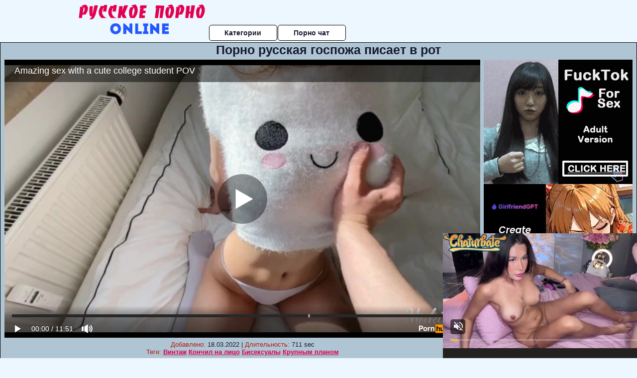

--- FILE ---
content_type: text/html; charset=UTF-8
request_url: https://www.pornhub.com/embed/ph606050c02c0bc
body_size: 10669
content:
<!DOCTYPE html>
<html>
<head>
    	    <link rel="canonical" href="https://www.pornhub.com/view_video.php?viewkey=ph606050c02c0bc" />
    	<title>Embed Player - Pornhub.com</title>
            <meta name="robots" content="noindex, indexifembedded" />
    	<link rel="shortcut icon" href="https://ei.phncdn.com/www-static/favicon.ico?cache=2026012904" />
			<link rel="dns-prefetch" href="//ki.phncdn.com/">
		<link rel="dns-prefetch" href="//es.phncdn.com">
		<link rel="dns-prefetch" href="//cdn1d-static-shared.phncdn.com">
		<link rel="dns-prefetch" href="//apis.google.com">
		<link rel="dns-prefetch" href="//ajax.googleapis.com">
		<link rel="dns-prefetch" href="//www.google-analytics.com">
		<link rel="dns-prefetch" href="//twitter.com">
		<link rel="dns-prefetch" href="//p.twitter.com">
		<link rel="dns-prefetch" href="//platform.tumblr.com">
		<link rel="dns-prefetch" href="//platform.twitter.com">
		<link rel="dns-prefetch" href="//ads.trafficjunky.net">
		<link rel="dns-prefetch" href="//ads2.contentabc.com">
		<link rel="dns-prefetch" href="//cdn1.ads.contentabc.com">
		<link rel="dns-prefetch" href="//media.trafficjunky.net">
		<link rel="dns-prefetch" href="//cdn.feeds.videosz.com">
		<link rel="dns-prefetch" href="//cdn.niche.videosz.com">
		<link rel="dns-prefetch" href="//cdn1-smallimg.phncdn.com">
		<link rel="dns-prefetch" href="//m2.nsimg.net">
        <link rel="dns-prefetch" href="//imagetransform.icfcdn.com">
		<script>
        var COOKIE_DOMAIN = 'pornhub.com';
    	var page_params = {};
	</script>

        <script src="https://media.trafficjunky.net/js/holiday-promo.js"></script>
	<style>
        body {
            background: #000 none repeat scroll 0 0;
            color: #fff;
            font-family: Arial,Helvetica,sans-serif;
            font-size: 12px;
        }
        
        .removedVideo {
            width:100%;
        }
        
        .removedVideoText {
            display: block;
            text-align: center;
            padding: 0.5%;
            color: #FFFFFF;
            font-size: 1.2em;
        }
        
        .videoEmbedLink {
            position: absolute;
            top: -20px;
            left: 0;
        }
        
		.userMessageSection {
			text-align: center;
			color: #fff;
			font-family: Arial, Helvetica, sans-serif;
			padding: 20px;
			z-index: 10;
			height: 225px;
			margin: auto;
			top: 0;
			bottom: 0;
			left: 0;
			right: 0;
			position: absolute;
			box-sizing: border-box;

            &.notAvailable {
                height: 100%;

                h2 {
                    position: absolute;
                    top: 50%;
                    left: 50%;
                    transform: translate(-50%, -50%);
                }
            }
		}

		.userMessageSection a,
		.userMessageSection a:visited {
			color: #f90;
			text-decoration: none;
			cursor: pointer;
		}

		.userMessageSection a:hover {
			text-decoration: underline;
		}

		.userMessageSection h2 {
			color: #fff;
			font-family: Arial, Helvetica, sans-serif;
			font-size: 22px;
			font-weight: normal;
			height: 56px;
			line-height: 28px;
			margin: 0 auto 20px;
			padding: 0;
			text-align: center;
			width: 300px;
		}

		a.orangeButton {
			color: #000;
			background: #f90;
			border-radius: 4px;
			-webkit-border-radius: 4px;
			-moz-border-radius: 4px;
			-ms-border-radius: 4px;
			box-sizing: border-box;
			color: rgb(20, 20, 20);
			cursor: pointer;
			display: inline-block;
			font-size: 20px;
			height: 49px;
			margin-bottom: 15px;
			padding: 13px 15px;
			position: relative;
			text-align: center;
			text-decoration: none;
			width: 486px;
			border: 0;
		}

		a.orangeButton:hover {
			background: #ffa31a;
			text-decoration: none;
		}

		a.orangeButton:visited {
			color: #000;
		}

		p.last {
			font-size: 14px;
		}

		#currentVideoImage {
			opacity: .3;
			position: absolute;
			left: 0;
			top: 0;
			min-width: 100%;
			min-height: 100%;
		}

		@media all and (max-width: 520px) {
			.userMessageSection h2 {
				font-size: 18px;
				line-height: 20px;
				width: auto;
				margin-bottom: 10px;
			}
			a.orangeButton {
				width: 95%;
				font-size: 18px;
				height: 45px;
			}

			p.last {
				font-size: 12px;
			}
		}

	</style>

    </head>

<body style="position: absolute; margin:0px; height:100%; width:100%; background: #000">
			

<style>
	body {
		background: #000 none repeat scroll 0 0;
		color: #fff;
		font-family: Arial,Helvetica,sans-serif;
		font-size: 12px;
	}
	a {
		outline-style: none;
		text-decoration: none;
		color: #f90;
	}
	* {
		margin: 0;
		padding: 0;
	}
	.clear{
		clear: both;
	}
	.removedVideo{
		width:100%;
	}
	.removedVideoText, .removedVideoTextPornhub{
		display: block;
		text-align: center;
		padding: 0.5%;
		color: #FFFFFF;
		font-size: 1.2em;
	}
	.removedVideo ul {
		margin:0 auto;
		width:55%;
		height:auto;
		display: block;
	}
	.removedVideo ul li{
		list-style:none;
		display: block;
		width: 25%;
		height: auto;
		float: left;
		border-top: 2px solid #000;
		border-left: 2px solid #000;
		border-bottom: 2px solid #000;
		position: relative;
		display: block;
		box-sizing: border-box;
		background-color: #000;
	}
	.removedVideo ul li:nth-child(2n+1){
		border-right: 2px solid #000;
	}
	.removedVideo ul li a{
		display: block;
		width: 100%;
		height: 100%;
		color: #000000;
	}
	.duration{
		position: absolute;
		bottom:5px;
		left:5px;
		display: none;
		color: #FFFFFF;
	}
	.titleRelated{
		position: absolute;
		top:0;
		display: none;
		color: #f90;
	}
	.voteRelated{
		position: absolute;
		display: none;
		bottom:5px;
		right:5px;
		color: #FFFFFF;
	}
	.icon-thumb-up{
		top: 1px;
		float: right;
		border: 0;
		background: transparent url(https://ei.phncdn.com/www-static/images/sprite-pornhub-nf.png?cache=2026012904) scroll no-repeat 0 0;
		background-position: -72px -225px;
		width: 15px;
		height: 14px;
		margin-left: 4px;
	}
	.privateOverlay{
		position: absolute;
		z-index: 100;
		top: 0;
		width: 100%;
	}
	.private-vid-title{
		position: absolute;
		bottom:5%;
		width:100%;
		z-index: 150;
		text-align: center;
		font-size: 1em;
	}
	.wrapper{
		position: absolute;
		top:0;
		bottom: 0;
		right: 0;
		left: 0;
		z-index: 1;
		display: block;
	}
	.selectVideoThumb:hover .wrapper{
		background-color: #0c0c0c;
		opacity: 0.7;
	}
	.selectVideoThumb:hover .voteRelated{
		display: block;
		z-index: 20;
	}
	.selectVideoThumb:hover .titleRelated{
		display: block;
		z-index: 30;
	}
	.selectVideoThumb:hover .duration{
		display: block;
		z-index: 40;
	}
    .videoEmbedLink {
        position: absolute;
        top: 0;
        left: 0;
        pointer-events: none;
        color: transparent;
    }
	@media screen and (max-width: 1024px) {
		.removedVideo ul {
			width: 70%;
		}
		.removedVideoText{
			padding: 0.2%;
			font-size: 1.1em;
		}

	}
</style>

<script type="text/javascript">
		var compaignVersion = '-html5';
	try {
		var fo = new ActiveXObject('ShockwaveFlash.ShockwaveFlash');
		if (fo) {
			compaignVersion = '';
		}
	} catch (e) {
		if (navigator.mimeTypes
				&& navigator.mimeTypes['application/x-shockwave-flash'] != undefined
				&& navigator.mimeTypes['application/x-shockwave-flash'].enabledPlugin) {
			compaignVersion = '';

		}
	}

	function getUrlVars() {
		var vars = {},
		    parts = window.location.href.replace(/[?&]+([^=&]+)=([^&]*)/gi, function(m,key,value) {
                vars[key] = value;
            });
		return vars;
	}
</script>
	
	
<script type="text/javascript">
		document.addEventListener("click", function (e) {
		var element =  document.getElementById('removedwrapper'),
			urlToGo = '/view_video.php?viewkey=ph606050c02c0bc&utm_source=russkoepornoonline.ru&utm_medium=embed&utm_campaign=embed-removed'+compaignVersion;
		if (document.body.contains(element)) {
			// Element exists and list of video build.
			var level = 0;
			for (var element = e.target; element; element = element.parentNode) {
				if (element.id === 'x') {
					document.getElementsByClassName("selectVideoThumb").innerHTML = (level ? "inner " : "") + "x clicked";
					return;
				}
				level++;
			}
			if (level!==10){
				window.open(urlToGo, '_blank');
			}
		}
	});
</script>


		<input type="hidden" target="_blank" rel="noopener noreferrer" class="goToUrl" />
	<input type="hidden" target="_blank" rel="noopener noreferrer" class="goToUrlLogo" />
	
		
        <script src="https://cdn1d-static-shared.phncdn.com/html5player/videoPlayer/es6player/8.9.0/desktop-player.min.js"></script>

		<script>

						var flashvars = {"isVR":0,"domain":false,"experimentId":"experimentId unknown","searchEngineData":null,"maxInitialBufferLength":1,"disable_sharebar":0,"htmlPauseRoll":"false","htmlPostRoll":"false","autoplay":"false","autoreplay":"false","video_unavailable":"false","pauseroll_url":"","postroll_url":"","toprated_url":"https:\/\/www.pornhub.com\/video?o=tr&t=m","mostviewed_url":"https:\/\/www.pornhub.com\/video?o=mv&t=m","language":"en","isp":"amazon.com","geo":"united states","customLogo":"https:\/\/ei.phncdn.com\/pics\/logos\/10451.png?cache=2026012904","trackingTimeWatched":false,"tubesCmsPrerollConfigType":"new","adRollGlobalConfig":[{"delay":[900,2000,3000],"forgetUserAfter":86400,"onNth":0,"skipDelay":5,"skippable":true,"vastSkipDelay":false,"json":"https:\/\/www.pornhub.com\/_xa\/ads?zone_id=1993741&site_id=2&preroll_type=json&channel%5Bcontext_tag%5D=rough%2Cbutt%2Cpetite%2Cwhite-stockings%2Camateur%2Cflat-chest%2Cload-moaning%2Cstudent%2Chomemade%2Cpov%2Cdoggystyle%2Chandjob%2Cpoint-of-view%2Ccute-girl%2Ccum-onto-tits&channel%5Bcontext_category%5D=Amateur%2CBig-Ass%2CBabe%2CCumshot%2CSmall-Tits%2CRough-Sex%2C60FPS%2CVerified-Amateurs&channel%5Bcontext_pornstar%5D=&channel%5Binfo%5D=%7B%22actor_id%22%3A961212211%2C%22content_type%22%3A%22model%22%2C%22video_id%22%3A385797271%2C%22timestamp%22%3A1769749189%2C%22hash%22%3A%2287af035c837b8f1611e356904ecd6a90%22%2C%22session_id%22%3A%22987843624086942510%22%7D&noc=0&cache=1769749189&t_version=2026012904.ded8413&channel%5Bsite%5D=pornhub","user_accept_language":"","startPoint":0,"maxVideoTimeout":2000},{"delay":[900,2000,3000],"forgetUserAfter":86400,"onNth":0,"skipDelay":5,"skippable":true,"vastSkipDelay":false,"json":"https:\/\/www.pornhub.com\/_xa\/ads?zone_id=&site_id=2&preroll_type=json&channel%5Bcontext_tag%5D=rough%2Cbutt%2Cpetite%2Cwhite-stockings%2Camateur%2Cflat-chest%2Cload-moaning%2Cstudent%2Chomemade%2Cpov%2Cdoggystyle%2Chandjob%2Cpoint-of-view%2Ccute-girl%2Ccum-onto-tits&channel%5Bcontext_category%5D=Amateur%2CBig-Ass%2CBabe%2CCumshot%2CSmall-Tits%2CRough-Sex%2C60FPS%2CVerified-Amateurs&channel%5Bcontext_pornstar%5D=&channel%5Binfo%5D=%7B%22actor_id%22%3A961212211%2C%22content_type%22%3A%22model%22%2C%22video_id%22%3A385797271%2C%22timestamp%22%3A1769749189%2C%22hash%22%3A%2287af035c837b8f1611e356904ecd6a90%22%2C%22session_id%22%3A%22987843624086942510%22%7D&noc=0&cache=1769749189&t_version=2026012904.ded8413&channel%5Bsite%5D=pornhub","user_accept_language":"","startPoint":100,"maxVideoTimeout":2000}],"embedCode":"<iframe src=\"https:\/\/www.pornhub.com\/embed\/ph606050c02c0bc\" frameborder=\"0\" width=\"560\" height=\"340\" scrolling=\"no\" allowfullscreen><\/iframe>","hidePostPauseRoll":false,"video_duration":711,"actionTags":"Cowgirl:457","link_url":"https:\/\/www.pornhub.com\/view_video.php?viewkey=ph606050c02c0bc","related_url":"https:\/\/www.pornhub.com\/api\/v1\/video\/player_related_datas?id=385797271","video_title":"Amazing sex with a cute college student POV","image_url":"https:\/\/ei.phncdn.com\/videos\/202103\/28\/385797271\/original\/(m=eaAaGwObaaaa)(mh=sBDU5oB9voKNPUaw)2.jpg","defaultQuality":[720,480,240,1080],"vcServerUrl":"\/svvt\/add?stype=evv&svalue=385797271&snonce=f5vskbtwdsollmqq&skey=f635fa870cec90d0b8846ea26b75f0f0e1ee0c70e8ac7b869f0e0eb668f5713f&stime=1769749189","service":"","mediaPriority":"hls","mediaDefinitions":[{"group":1,"height":480,"width":854,"defaultQuality":true,"format":"hls","videoUrl":"https:\/\/ee-h.phncdn.com\/hls\/videos\/202103\/28\/385797271\/480P_2000K_385797271.mp4\/master.m3u8?validfrom=1769745589&validto=1769752789&ipa=1&hdl=-1&hash=QpljZ9ApCfgweu%2BIBGSq3xBNSPQ%3D","quality":"480","segmentFormats":{"audio":"ts_aac","video":"mpeg2_ts"}},{"group":1,"height":0,"width":0,"defaultQuality":false,"format":"mp4","videoUrl":"https:\/\/www.pornhub.com\/video\/get_media?s=eyJrIjoiNDdkMjEzZDg3ZWQzM2IwYTM4OTJlZGE2NWZlN2Q3NDlhNzI2YWQxNGJjZjVkNjcwNzkwNmNlZTUwNTUzZTFjNyIsInQiOjE3Njk3NDkxODl9&v=ph606050c02c0bc&e=1&t=p","quality":[],"remote":true}],"isVertical":"false","video_unavailable_country":"false","mp4_seek":"ms","hotspots":[83461,35966,30890,28710,26383,25316,24040,24028,23377,22918,22709,22406,21713,21212,20556,20004,19523,19334,18978,19092,19576,20251,20241,20184,19667,18926,18506,18201,18171,18213,18213,18472,18423,18657,19384,21475,24378,26342,27134,27997,28171,28689,28699,28124,27446,26422,25627,25009,24441,24100,23173,22616,22410,21648,21245,21795,20703,20633,20843,22167,20891,22128,24281,26135,26091,26629,26634,25742,24824,24517,23876,23488,23003,22473,21617,20835,20695,20431,20144,20007,19870,19593,18956,18916,18786,18745,18823,18694,18270,18112,18265,18934,18423,17871,17281,17238,16663,16796,16769,16755,17119,17681,19050,20837,21601,21873,21214,21081,20920,20802,20459,20723,20590,20474,20395,19911,18997,18450,18079,17613,17085,16703,16449,16003,15522,15174,15223,15040,15028,14848,14360,14261,14430,14500,15196,15998,16684,17175,17646,17915,15902,14070],"thumbs":{"samplingFrequency":4,"type":"normal","cdnType":"regular","isVault":0,"urlPattern":"https:\/\/ei.phncdn.com\/videos\/202103\/28\/385797271\/timeline\/160x90\/(m=eGCaiCObaaaa)(mh=4f_gRG5M9Nyk_P5M)S{7}.jpg","spritePatterns":["https:\/\/ei.phncdn.com\/videos\/202103\/28\/385797271\/timeline\/160x90\/(m=eGCaiCObaaaa)(mh=4f_gRG5M9Nyk_P5M)S0.jpg","https:\/\/ei.phncdn.com\/videos\/202103\/28\/385797271\/timeline\/160x90\/(m=eGCaiCObaaaeSlnYk7T5ErgyKjgyM5fzW5LzWPMBY5gzUjMxOlT2kJT0CRSxIXgyWlhyEzQyCrn4odacqoaeo0aaaa)(mh=JMi-gNn6kA8APBxx)S0.jpg","https:\/\/ei.phncdn.com\/videos\/202103\/28\/385797271\/timeline\/160x90\/(m=eGCaiCObaaaeSlnYk7T5ErgyKjgyM5fzW5LzWPMBY5gzUjMxOlT2kJT0CRSxIXgyWlhyEzQyCrn4odacqoaeo0aaaac2LgzL92CVidmYedmZ8Im48Ym4uZn5CJm3eZl0LwBLXwAUv2lXydm4LdmVmLmUOgCNbabihachAaaaa)(mh=g3K6j0P64yM5DM8c)S0.jpg","https:\/\/ei.phncdn.com\/videos\/202103\/28\/385797271\/timeline\/160x90\/(m=[base64])(mh=fd9raFJ9KTpGmzsw)S0.jpg","https:\/\/ei.phncdn.com\/videos\/202103\/28\/385797271\/timeline\/160x90\/(m=[base64])(mh=K0b1xeQhdXMK31o3)S0.jpg","https:\/\/ei.phncdn.com\/videos\/202103\/28\/385797271\/timeline\/160x90\/(m=[base64])(mh=T2xpfmjyBcUPh6lA)S0.jpg","https:\/\/ei.phncdn.com\/videos\/202103\/28\/385797271\/timeline\/160x90\/(m=[base64])(mh=MiSo5N3kmHLjO2vy)S0.jpg","https:\/\/ei.phncdn.com\/videos\/202103\/28\/385797271\/timeline\/160x90\/(m=[base64])(mh=tXeHWKkDzpUGfK6r)S0.jpg"],"thumbHeight":"90","thumbWidth":"160"},"browser_url":"http:\/\/russkoepornoonline.ru\/v-rot\/porno-russkaya-gospozha-pisaet-v-rot.php","morefromthisuser_url":"\/model\/makissse\/videos","options":"iframe","cdn":"haproxy","startLagThreshold":1000,"outBufferLagThreshold":2000,"appId":"1111","cdnProvider":"ht","nextVideo":[],"video_id":385797271},
			    utmSource = document.referrer.split('/')[2];

			if (utmSource == '' || (utmSource == undefined)){
				utmSource = 'www.pornhub.com';
			}

		</script>
		<style>
			#player {
				width:100%;
				height:100%;
				padding:0;
				margin:0;
			}
			p.unavailable {
				background-color: rgba(0,0,0,0.7);
				bottom: 0;
				left: 0;
				font-size: 3em;
				padding: 40px;
				position: absolute;
				right: 0;
				text-align: center;
				top: 0;
				z-index: 999;
			}
		</style>
		<div id="player">
            <div id="player-placeholder">
                                    <picture>
                        <img src="https://ei.phncdn.com/videos/202103/28/385797271/original/(m=eaAaGwObaaaa)(mh=sBDU5oB9voKNPUaw)2.jpg" alt="Amazing sex with a cute college student POV">
                    </picture>
                            </div>
        </div>
        <script type="text/javascript" >
                        // General Vars
            var embedredirect = {
                    mftuUrl : false,
                    mostViewedUrl : false,
                    relatedUrl : false,
                    topRatedUrl : false,
                    onFullscreen: false,
                    videoArea: false,
                    relatedBtns: false,
                    onMenu : false,
                    watchHD : false,
                    mode: 'affiliate'
                },
                phWhiteliste = [
                    "www.keezmovies.com"
                ],
                vastArray = [],
                isVr 		= flashvars.isVR,
                hasPingedVcServer = false;
                //globalPrerollSwitch = typeof flashvars.tubesCmsPrerollConfigType != 'undefined' ? flashvars.tubesCmsPrerollConfigType : null;

            // Function to white
            function whiteListeEmbedSite(){
                return phWhiteliste.indexOf(utmSource)>=0;
            }

            // Build the variables to send to the player
            if (!whiteListeEmbedSite()){
                embedredirect = {
                    mftuUrl : flashvars.morefromthisuser_url,
                    mostViewedUrl :flashvars.mostviewed_url,
                    relatedUrl : flashvars.link_url,
                    topRatedUrl : flashvars.toprated_url,
                    onFullscreen : false,
                    videoArea: false,
                    relatedBtns: false,
                    onMenu : true,
                    watchHD : false,
                    mode: 'embedded'
                };
            }

                        if (typeof flashvars.preroll !== 'undefined' && typeof page_params.holiday_promo_prem != 'undefined' && (typeof isVr !== 'undefined' && !isVr)) {
                for (var k = 0; k < flashvars.preroll.campaigns.length; k++) {
                    var obj 		= flashvars.preroll.campaigns[k],
                        clickArea   = {};

                    if(obj.clickableAreasByPlatform) {
                        var defaultValues = {
                            video: true,
                            link: true
                        }
                        clickArea = obj.clickableAreasByPlatform.pc ?  obj.clickableAreasByPlatform.pc : defaultValues;
                    }

                    vastObject = {
                        xml 			: obj.vastXml, //backend value from CMS
                        vastSkipDelay	: false,

                        rollSettings: {
                            onNth 			: obj.on_nth, //backend value from CMS
                            skipDelay 		: obj.skip_delay, //backend value from CMS
                            siteName        : 'Pornhub',
                            forgetUserAfter : obj.forgetUserAfter, //backend value from CMS
                            campaignName 	: obj.campaign_name,
                            skippable       : obj.skippable, //backend value from CMS
                            clickableAreas  : clickArea, //The objects or areas on the screen that the user can click to visit the url
                            campaignWeight	: obj.percentChance
                        }
                    };
                    vastArray.push(vastObject);
                }
            }

            /**
             * Function to convert events config to compatibility with Player version less than 6.1.*
             * @method getLegacyEventsConfig
             * @param {Object} eventsConfig
             * @return {{}} legacyEventsConfig
             */

            function getLegacyEventsConfig(eventsConfig) {
                let legacyNamesMap = {
                    'fullscreen.changed': 'onFullscreen',
                    'player.redirected' : 'onRedirect',
                    'playback.playing': 'onPlay'
                };

                return Object.entries(eventsConfig).reduce(function (acc, arr) {
                    var obj = {},
                        fileName = legacyNamesMap[arr[0]] || arr[0];
                    obj[fileName] = function (i, e, o) {
                        arr[1](o, i, e);
                    };
                    return Object.assign({}, acc, obj);
                }, {});
            }

            function registerPlayerEvents() {
                let events = {
                    // On Video Fulscreen -  HTML5 video feed trick
                    "fullscreen.changed": function(o, i) {
                        if(typeof triggerFullScreenDisplay == 'function') triggerFullScreenDisplay(i);
                    },
                    'player.redirected': function(){
                        if (typeof htEmbedTrack == 'object' && typeof htEmbedTrack.track == 'function') {
                            htEmbedTrack.track();
                        }
                    },
                    "playback.playing": function() {
                        if (flashvars.vcServerUrl == null) {
                            return;
                        }

                        setTimeout(function () {
                            if (!hasPingedVcServer) {
                                hasPingedVcServer = true;

                                var request1 = new XMLHttpRequest();
                                request1.open("GET", flashvars.vcServerUrl);
                                if (typeof liuIdOrNull !== 'undefined' && liuIdOrNull) {
                                    request1.setRequestHeader('__m', liuIdOrNull);
                                }
                                request1.send();
                            }
                        }, 10000);
                    }
                },
                playerVersion = MGP && MGP.buildInfo.playerVersion;
                return parseFloat(playerVersion) < 6.1 ? getLegacyEventsConfig(events) : events;
            }

            
            function loadThePlayer(){
                var forceAutoPlay	= getUrlVars()['autoplay'];
                                if (forceAutoPlay == undefined || forceAutoPlay != 1){
                    forceAutoPlay = false;
                } else {
                    forceAutoPlay = true;
                }

                var showOnPauseVal = !flashvars.hidePostPauseRoll;

                
                MGP.createPlayer('player', {
                    autoplay: {
                        enabled: forceAutoPlay, // Value is determined in settings.js
						initialState: true,
						retryOnFailure: false,
						switch: 'buttonbar', // 'menu' || 'buttonbar' || 'none'
                    },
                    deviceType: 'desktop',
                    quickSetup: 'pornhub',
                    embeds: {
                        enabled:true,
                        domain: true,
                        redirect:{
                            logoUrl: flashvars.link_url,
                            mftuUrl: embedredirect.mftuUrl,
                            mostViewedUrl: embedredirect.mostViewedUrl,
                            onFullscreen: embedredirect.onFullscreen,
                            onMenu: embedredirect.onMenu,
                            relatedUrl: embedredirect.relatedUrl,
                            sharebar:false,
                            topRatedUrl: embedredirect.topRatedUrl,
                            videoArea: embedredirect.videoArea
                        },
                        watchHD: embedredirect.watchHD,
                        utmRedirect:{
                            logo: true,
                            relatedBtns: embedredirect.relatedBtns,
                            thumbs: true,
                            videoArea: embedredirect.videoArea
                        }
                    },
                    mainRoll: {
                        actionTags: flashvars.actionTags,
                        mediaPriority: flashvars.mediaPriority,
                        mediaDefinition: flashvars.mediaDefinitions,
                        poster: flashvars.image_url,
                        thumbs: {
                            urlPattern: flashvars.thumbs.urlPattern,
                            samplingFrequency: flashvars.thumbs.samplingFrequency,
                            thumbWidth: flashvars.thumbs.thumbWidth,
                            thumbHeight: flashvars.thumbs.thumbHeight
                        },
                        duration: flashvars.video_duration,
                        title: flashvars.video_title,
                        videoUnavailableMessage: '',
                        videoUrl: flashvars.link_url,
                        textLinks: (typeof TEXTLINKS !== 'undefined') ? TEXTLINKS : []
                    },

                    hlsConfig: {
                        maxInitialBufferLength: flashvars.maxInitialBufferLength,
                        maxBufferLength: 20,
                        maxMaxBufferLength: 20
                    },

                    features:{
                        grid: true,
                        share: false,
                        logo: true,
                        themeColor: '#f6921e',
                        cinema: false,
                        options:false,
                        hideControlsTimeout: 2,
                        qualityInControlBar: true
                    },
                    referrerUrl:utmSource,
                    menu: {
                        relatedUrl: flashvars.related_url,
						relatedData: [["https:\/\/ei.phncdn.com\/videos\/202011\/01\/366037322\/thumbs_5\/(m=eGcEGgaaaa)(mh=0uVr7Ms0V1atbttY)8.jpg","Again fucked his student for a high score and cum in her mouth","6:31",95,"https:\/\/www.pornhub.com\/view_video.php?viewkey=ph5f9f05314c61f",107591,"https:\/\/kw.phncdn.com\/videos\/202011\/01\/366037322\/360P_400K_366037322.webm?hdnea=st=1769749189~exp=1769752789~hdl=-1~hmac=1d052ef7ea8265208985ca5191a5e5732fb76386","69win69","https:\/\/www.pornhub.com\/model\/69win69","https:\/\/ei.phncdn.com\/www-static\/images\/verified-badge.svg",{"isWatched":false,"isFree":false,"isCC":false,"isInteractive":false,"languageCode":"","hasTrophy":false,"hasCheckmark":true,"isChannel":false,"highResThumb":"https:\/\/ei.phncdn.com\/videos\/202011\/01\/366037322\/thumbs_5\/(m=edLTGgaaaa)(mh=EqxprlDnM32xa9c5)8.jpg"}],["https:\/\/ei.phncdn.com\/videos\/202304\/05\/428935951\/original\/(m=eGcEGgaaaa)(mh=iGXHfvocc1PMBiMO)2.jpg","FUCKED A JAPANESE HARD \/\/ She moaned and asked for more...","1:01",91,"https:\/\/www.pornhub.com\/view_video.php?viewkey=642db6298fa45",333922,"https:\/\/kw.phncdn.com\/videos\/202304\/05\/428935951\/360P_400K_428935951.webm?hdnea=st=1769749189~exp=1769752789~hdl=-1~hmac=53b18e9a10f8705252dbab62cf667c69eed26417","KONODEC","https:\/\/www.pornhub.com\/model\/konodeo","https:\/\/ei.phncdn.com\/www-static\/images\/verified-badge.svg",{"isWatched":false,"isFree":false,"isCC":false,"isInteractive":false,"languageCode":"","hasTrophy":false,"hasCheckmark":true,"isChannel":false,"highResThumb":"https:\/\/ei.phncdn.com\/videos\/202304\/05\/428935951\/original\/(m=edLTGgaaaa)(mh=mooi_kZApvlYlYIE)2.jpg"}],["https:\/\/ei.phncdn.com\/videos\/202011\/24\/373461902\/original\/(m=qP2J77VbeGcEGgaaaa)(mh=bXIt1EGKs_Wo2WV7)0.jpg","Horny Babe Wants Your Hard Dick","7:42",91,"https:\/\/www.pornhub.com\/view_video.php?viewkey=ph5fbd796ed33e9",399885,"https:\/\/kw.phncdn.com\/videos\/202011\/24\/373461902\/360P_400K_373461902.webm?hdnea=st=1769749189~exp=1769752789~hdl=-1~hmac=53f07dc3ca0ff90aeb84140bd410153a3647dbfa","LaylaRayy","https:\/\/www.pornhub.com\/model\/layla-ray","https:\/\/ei.phncdn.com\/www-static\/images\/verified-badge.svg",{"isWatched":false,"isFree":false,"isCC":false,"isInteractive":false,"languageCode":"","hasTrophy":false,"hasCheckmark":true,"isChannel":false,"highResThumb":"https:\/\/ei.phncdn.com\/videos\/202011\/24\/373461902\/original\/(m=qP2J77VbedLTGgaaaa)(mh=AKuATPir1dMTADGz)0.jpg"}],["https:\/\/ei.phncdn.com\/videos\/202306\/30\/434568121\/original\/(m=eGcEGgaaaa)(mh=l_PafvEup03CEru6)1.jpg","\u3010EL\u827e\u5152\u3011\u6709\u770b\u904e\u5982\u6b64\u5b8c\u7f8e\u7684\u80f8\u90e8\u55ce\uff1f","1:38",92,"https:\/\/www.pornhub.com\/view_video.php?viewkey=649e9903bb425",305935,"https:\/\/kw.phncdn.com\/videos\/202306\/30\/434568121\/360P_400K_434568121.webm?hdnea=st=1769749189~exp=1769752789~hdl=-1~hmac=c8aa911602e07ae9105c04d350c6f1ada723ac60","el19870305","https:\/\/www.pornhub.com\/model\/el19870305","https:\/\/ei.phncdn.com\/www-static\/images\/verified-badge.svg",{"isWatched":false,"isFree":false,"isCC":false,"isInteractive":false,"languageCode":"zh","hasTrophy":false,"hasCheckmark":true,"isChannel":false,"highResThumb":"https:\/\/ei.phncdn.com\/videos\/202306\/30\/434568121\/original\/(m=edLTGgaaaa)(mh=jjBbxBiWd86ygKJ9)1.jpg"}],["https:\/\/ei.phncdn.com\/videos\/202305\/17\/431712471\/original\/(m=qSQOPMYbeGcEGgaaaa)(mh=QAh1m4pnTFW6S4CS)0.jpg","Rubbing pussy my roommate&#039;s and then share a bed with her","8:34",90,"https:\/\/www.pornhub.com\/view_video.php?viewkey=6464761cee0b2",192164,"https:\/\/kw.phncdn.com\/videos\/202305\/17\/431712471\/360P_400K_431712471.webm?hdnea=st=1769749189~exp=1769752789~hdl=-1~hmac=e71dc26f1ae63e5d160ec109fd8efa7c5c4b9008","LuxuryTape","https:\/\/www.pornhub.com\/model\/luxury","",{"isWatched":false,"isFree":false,"isCC":false,"isInteractive":false,"languageCode":"","hasTrophy":false,"hasCheckmark":false,"isChannel":false,"highResThumb":"https:\/\/ei.phncdn.com\/videos\/202305\/17\/431712471\/original\/(m=qSQOPMYbedLTGgaaaa)(mh=y5ZPYjSAGs9C6FbT)0.jpg"}],["https:\/\/ei.phncdn.com\/videos\/202204\/03\/405814831\/original\/(m=eGcEGgaaaa)(mh=CGM1O-1PDvo2qIzf)2.jpg","I\u2019m a slut and I enjoy being fucked. I want everyone to fuck me","10:06",88,"https:\/\/www.pornhub.com\/view_video.php?viewkey=ph6249d031636be",696370,"https:\/\/kw.phncdn.com\/videos\/202204\/03\/405814831\/360P_400K_405814831.webm?hdnea=st=1769749189~exp=1769752789~hdl=-1~hmac=177c987477abfbecf0f559ea57f14f4c7961a8cd","ChineseBunny","https:\/\/www.pornhub.com\/model\/chinese-bunny","https:\/\/ei.phncdn.com\/www-static\/images\/verified-badge.svg",{"isWatched":false,"isFree":false,"isCC":false,"isInteractive":false,"languageCode":"zh","hasTrophy":false,"hasCheckmark":true,"isChannel":false,"highResThumb":"https:\/\/ei.phncdn.com\/videos\/202204\/03\/405814831\/original\/(m=edLTGgaaaa)(mh=2crNoC_6xUUgA12k)2.jpg"}],["https:\/\/ei.phncdn.com\/videos\/202101\/20\/382096582\/original\/(m=eGcEGgaaaa)(mh=f0LxW8ya68Jkcd8I)2.jpg","\u80f8\u90e8\u592a\u5927\u61f6\u5f97\u81ea\u5df1\u6d17\u7684\u5b85\u5973","3:08",91,"https:\/\/www.pornhub.com\/view_video.php?viewkey=ph60080425a73b3",223071,"https:\/\/kw.phncdn.com\/videos\/202101\/20\/382096582\/221007_1234_360P_400K_382096582.webm?hdnea=st=1769749189~exp=1769752789~hdl=-1~hmac=bd100eb9ce97705b46ec4a7df48d022732ce189e","el19870305","https:\/\/www.pornhub.com\/model\/el19870305","https:\/\/ei.phncdn.com\/www-static\/images\/verified-badge.svg",{"isWatched":false,"isFree":false,"isCC":false,"isInteractive":false,"languageCode":"zh","hasTrophy":false,"hasCheckmark":true,"isChannel":false,"highResThumb":"https:\/\/ei.phncdn.com\/videos\/202101\/20\/382096582\/original\/(m=edLTGgaaaa)(mh=ZBgudOFw0RPHeZws)2.jpg"}],["https:\/\/ei.phncdn.com\/videos\/201903\/07\/211705052\/original\/(m=eGcEGgaaaa)(mh=9JP6Y-DNx-ODiWuK)11.jpg","Fucked the neighbor in her pink pussy","3:30",91,"https:\/\/www.pornhub.com\/view_video.php?viewkey=ph5c80ce581eb33",231736,"https:\/\/kw.phncdn.com\/videos\/201903\/07\/211705052\/360P_400K_211705052.webm?hdnea=st=1769749189~exp=1769752789~hdl=-1~hmac=4fe9c726201ff7cf16da3c5b476c146bb17e0d94","69win69","https:\/\/www.pornhub.com\/model\/69win69","https:\/\/ei.phncdn.com\/www-static\/images\/verified-badge.svg",{"isWatched":false,"isFree":false,"isCC":false,"isInteractive":false,"languageCode":"","hasTrophy":false,"hasCheckmark":true,"isChannel":false,"highResThumb":"https:\/\/ei.phncdn.com\/videos\/201903\/07\/211705052\/original\/(m=edLTGgaaaa)(mh=4H3eSLs-FxAwS-sv)11.jpg"}],["https:\/\/ei.phncdn.com\/videos\/202106\/12\/389501291\/thumbs_40\/(m=eGcEGgaaaa)(mh=8UAfen-fkoj4jJZ6)7.jpg","Daddy Fucks Me Hard in the Morning - Cum all over My Ass","13:55",90,"https:\/\/www.pornhub.com\/view_video.php?viewkey=ph60c4e2c516ab9",2808164,"https:\/\/kw.phncdn.com\/videos\/202106\/12\/389501291\/360P_400K_389501291.webm?hdnea=st=1769749189~exp=1769752789~hdl=-1~hmac=ee3f17f3ef31de7230e444aeae0af7da8c2dca35","LaylaRayy","https:\/\/www.pornhub.com\/model\/layla-ray","https:\/\/ei.phncdn.com\/www-static\/images\/verified-badge.svg",{"isWatched":false,"isFree":false,"isCC":false,"isInteractive":false,"languageCode":"","hasTrophy":false,"hasCheckmark":true,"isChannel":false,"highResThumb":"https:\/\/ei.phncdn.com\/videos\/202106\/12\/389501291\/thumbs_40\/(m=edLTGgaaaa)(mh=LhiuZc3cERRi8GiA)7.jpg"}],["https:\/\/ei.phncdn.com\/videos\/202205\/05\/407536461\/original\/(m=eGcEGgaaaa)(mh=u3pbgU04sc0WlYqU)14.jpg","Chinese slut likes riding","2:41",89,"https:\/\/www.pornhub.com\/view_video.php?viewkey=ph62732a6474d82",154132,"https:\/\/kw.phncdn.com\/videos\/202205\/05\/407536461\/360P_400K_407536461.webm?hdnea=st=1769749189~exp=1769752789~hdl=-1~hmac=029e8adbfbf3c05e8bc3cfd48ae243335a2e6592","ChineseBunny","https:\/\/www.pornhub.com\/model\/chinese-bunny","https:\/\/ei.phncdn.com\/www-static\/images\/verified-badge.svg",{"isWatched":false,"isFree":false,"isCC":false,"isInteractive":false,"languageCode":"zh","hasTrophy":false,"hasCheckmark":true,"isChannel":false,"highResThumb":"https:\/\/ei.phncdn.com\/videos\/202205\/05\/407536461\/original\/(m=edLTGgaaaa)(mh=Z_ssn-VjXwyd8ECc)14.jpg"}],["https:\/\/ei.phncdn.com\/videos\/201907\/31\/238682081\/thumbs_10\/(m=eGcEGgaaaa)(mh=w7j0ekUB_0bgBhXt)7.jpg","Oiled schoolgirl received a juicy riding creampie","11:30",80,"https:\/\/www.pornhub.com\/view_video.php?viewkey=ph5d4105c0e3245",6851243,"https:\/\/kw.phncdn.com\/videos\/201907\/31\/238682081\/360P_400K_238682081.webm?hdnea=st=1769749189~exp=1769752789~hdl=-1~hmac=fec178eed4613d89069ce98263ba64a24e21fdcd","AnikaSpring","https:\/\/www.pornhub.com\/model\/anika-spring","https:\/\/ei.phncdn.com\/www-static\/images\/verified-badge.svg",{"isWatched":false,"isFree":false,"isCC":false,"isInteractive":false,"languageCode":"","hasTrophy":false,"hasCheckmark":true,"isChannel":false,"highResThumb":"https:\/\/ei.phncdn.com\/videos\/201907\/31\/238682081\/thumbs_10\/(m=edLTGgaaaa)(mh=JUjGl8y-4c3ZO744)7.jpg"}],["https:\/\/ei.phncdn.com\/videos\/202104\/24\/387080111\/original\/(m=qZ9_OOWbeGcEGgaaaa)(mh=NIf4NpI-igAeG9XW)0.jpg","Sweet natural tits babe in unicorn kigurumi having loving sex at home - Diana Daniels","11:14",91,"https:\/\/www.pornhub.com\/view_video.php?viewkey=ph60846bb5d91d7",2383500,"https:\/\/kw.phncdn.com\/videos\/202104\/24\/387080111\/360P_400K_387080111.webm?hdnea=st=1769749189~exp=1769752789~hdl=-1~hmac=914e35439c3decffef75d7b024f81192d569eeeb","DianaDaniels","https:\/\/www.pornhub.com\/model\/diana-daniels","https:\/\/ei.phncdn.com\/www-static\/images\/verified-badge.svg",{"isWatched":false,"isFree":false,"isCC":false,"isInteractive":false,"languageCode":"","hasTrophy":false,"hasCheckmark":true,"isChannel":false,"highResThumb":"https:\/\/ei.phncdn.com\/videos\/202104\/24\/387080111\/original\/(m=qZ9_OOWbedLTGgaaaa)(mh=kyhbTDEJwuC39U7s)0.jpg"}],["https:\/\/ei.phncdn.com\/videos\/202012\/19\/378669072\/original\/(m=eGcEGgaaaa)(mh=Mn9eUXzQ8iZlI81J)10.jpg","big natural tits college student girl has beautiful boobs!!","1:23",89,"https:\/\/www.pornhub.com\/view_video.php?viewkey=ph5fddf606efe54",1506679,"https:\/\/kw.phncdn.com\/videos\/202012\/19\/378669072\/360P_400K_378669072.webm?hdnea=st=1769749189~exp=1769752789~hdl=-1~hmac=a760696b1048a47d258b3438481b1ddf33dad9d7","salivasquad","https:\/\/www.pornhub.com\/model\/salivasquad","https:\/\/ei.phncdn.com\/www-static\/images\/verified-badge.svg",{"isWatched":false,"isFree":false,"isCC":false,"isInteractive":false,"languageCode":"ja","hasTrophy":false,"hasCheckmark":true,"isChannel":false,"highResThumb":"https:\/\/ei.phncdn.com\/videos\/202012\/19\/378669072\/original\/(m=edLTGgaaaa)(mh=HiKkWdfIAw32oXwQ)10.jpg"}],["https:\/\/ei.phncdn.com\/videos\/202304\/11\/429321901\/original\/(m=eGcEGgaaaa)(mh=361ikmKX6ZNFUmIW)12.jpg","SE, HENDES RYSTER, MENS JEG KNIPPER HENDE H\u00c5RDT","1:03",88,"https:\/\/www.pornhub.com\/view_video.php?viewkey=643574ad0fa9f",172185,"https:\/\/kw.phncdn.com\/videos\/202304\/11\/429321901\/360P_400K_429321901.webm?hdnea=st=1769749189~exp=1769752789~hdl=-1~hmac=c88cf6d7cbfdd0b0a8a04e92cdf1d4f71388a721","KONODEC","https:\/\/www.pornhub.com\/model\/konodeo","https:\/\/ei.phncdn.com\/www-static\/images\/verified-badge.svg",{"isWatched":false,"isFree":false,"isCC":false,"isInteractive":false,"languageCode":"","hasTrophy":false,"hasCheckmark":true,"isChannel":false,"highResThumb":"https:\/\/ei.phncdn.com\/videos\/202304\/11\/429321901\/original\/(m=edLTGgaaaa)(mh=hjcp8i9GuBjuZ_Sm)12.jpg"}],["https:\/\/ei.phncdn.com\/videos\/202009\/07\/349533991\/original\/(m=q6OIS1VbeGcEGgaaaa)(mh=ajP_g5fmwsMLSONC)0.jpg","OMG! She is 18 - Perfect Body Gets Fucked in the Morning - Candy Love","12:35",88,"https:\/\/www.pornhub.com\/view_video.php?viewkey=ph5f557048b3368",3773222,"https:\/\/kw.phncdn.com\/videos\/202009\/07\/349533991\/360P_400K_349533991.webm?hdnea=st=1769749189~exp=1769752789~hdl=-1~hmac=59bc6dcbf5d86a6c29f6060e81d925282f1863f9","Candy-Love","https:\/\/www.pornhub.com\/model\/candy-love","https:\/\/ei.phncdn.com\/www-static\/images\/verified-badge.svg",{"isWatched":false,"isFree":false,"isCC":false,"isInteractive":false,"languageCode":"","hasTrophy":true,"hasCheckmark":true,"isChannel":false,"highResThumb":"https:\/\/ei.phncdn.com\/videos\/202009\/07\/349533991\/original\/(m=q6OIS1VbedLTGgaaaa)(mh=TBXMZcg5KNQGYakL)0.jpg"}],["https:\/\/pix-fl.phncdn.com\/c6371\/videos\/202509\/10\/22129125\/original_22129125.mov\/plain\/ex:1:no\/bg:0:0:0\/rs:fit:160:120\/vts:462?hdnea=st=1769749189~exp=1769835589~hdl=-1~hmac=91e65fdd60fcbf9a3c5b7cad9dfd85311622763e","Cum inside on the first date, Easy girl","10:05",77,"https:\/\/www.pornhub.com\/view_video.php?viewkey=68c1c1e45186e",15369,"https:\/\/kw.phncdn.com\/c6251\/videos\/202509\/10\/22129125\/360P_400K_22129125.webm?hdnea=st=1769749189~exp=1769752789~hdl=-1~hmac=5400bcdaa8f9610cf7956fcc44e2c21c38a934b2","Siwccy","https:\/\/www.pornhub.com\/model\/siwccy","https:\/\/ei.phncdn.com\/www-static\/images\/verified-badge.svg",{"isWatched":false,"isFree":false,"isCC":false,"isInteractive":false,"languageCode":"","hasTrophy":false,"hasCheckmark":true,"isChannel":false,"highResThumb":"https:\/\/pix-cdn77.phncdn.com\/c6371\/videos\/202509\/10\/22129125\/original_22129125.mov\/plain\/ex:1:no\/bg:0:0:0\/rs:fit:323:182\/vts:462?hash=WnHz7pXFONj68paGABKM1QH5Jqs=&validto=1769835589"}]],
                        showOnPause: showOnPauseVal
                    },
                    events: registerPlayerEvents(),
                    vast: vastArray,
                    //vast: (globalPrerollSwitch == 'old') ? vastArray : null , // Call of the preroll campaign
                    //adRolls: ((globalPrerollSwitch == 'new' || typeof flashvars.preroll == 'undefined') && (typeof isVr !== 'undefined' && !isVr)) ? flashvars.adRollGlobalConfig : null,
                    eventTracking: {
                        params: {
                            cdn: flashvars.cdn,
                            videoId: typeof flashvars['video_id'] !== 'undefined' ? flashvars['video_id'] : '',
                            playerSource: 'embeds'
                        }
                    },
				});
            }

            var placeholder = document.getElementById('player-placeholder');
            if (placeholder && placeholder.remove && typeof placeholder.remove === 'function') {
                placeholder.remove();
            }
            loadThePlayer();

        </script>
                    <a class="videoEmbedLink" href="https://www.pornhub.com/view_video.php?viewkey=ph606050c02c0bc">Amazing sex with a cute college student POV</a>
        	
	    </body>
</html>


--- FILE ---
content_type: application/xml; charset=utf-8
request_url: https://live.trmzum.com/vast.go?spaceid=11685313&subid=PR_exo_us_7816444_pornopilotki.ru
body_size: 4208
content:
<?xml version="1.0" encoding="UTF-8"?><VAST version="3.0"> <Error><![CDATA[https://live.trmzum.com/vast.go?spaceid=11685313&act=error&code=[ERRORCODE]]]></Error><Ad id="1"><InLine><AdSystem>Admoxi</AdSystem><AdTitle><![CDATA[licking pussy #asian love to play with #bigass ad like to #squirt  with working #analand #lesbian  my favorite tips ♥160♥200♥300 [746 tokens remaining]]]></AdTitle><Description><![CDATA[]]></Description><Impression><![CDATA[https://live.trmzum.com/vast.go?spaceid=11685313&act=logimp&xref=[base64]]]></Impression><Creatives><Creative sequence="1" id="1"><Linear skipoffset="00:00:05"><Duration>00:00:30</Duration><TrackingEvents><Tracking event="midpoint"><![CDATA[https://live.trmzum.com/vast.go?spaceid=11685313&act=midpoint&xref=[base64]]]></Tracking></TrackingEvents><VideoClicks><ClickThrough><![CDATA[https://live.trmzum.com/click.go?xref=[base64]]]></ClickThrough><ClickTracking></ClickTracking></VideoClicks><MediaFiles><MediaFile delivery="progressive" bitrate="489789" type="video/mp4"><![CDATA[https://cdn.trudigo.com/data/creatives/20298/280078.mp4]]></MediaFile><MediaFile delivery="streaming" bitrate="489789" type="application/x-mpegURL"><![CDATA[https://edge6-ams.live.mmcdn.com/live-hls/amlst:lina_kriss-sd-e7340763ec4efe6f4be260f8b693c3c23f5a36e2532312cf033fd216be4d3fcd_trns_h264/playlist.m3u8]]></MediaFile></MediaFiles></Linear></Creative></Creatives></InLine></Ad></VAST>